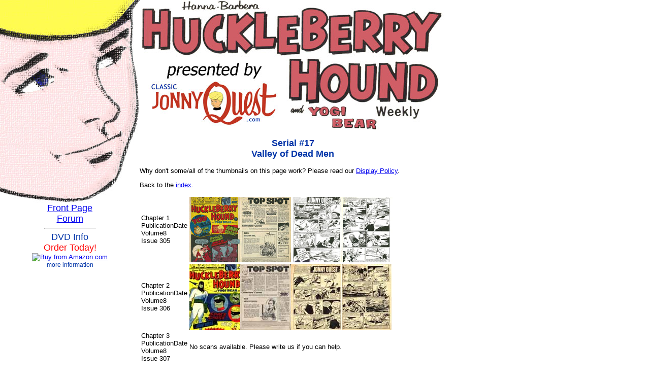

--- FILE ---
content_type: text/html; charset=utf-8
request_url: http://classicjonnyquest.com/artifacts/pubs/comics/hhw/Serial.aspx?Serial=17
body_size: 6546
content:

<!DOCTYPE html PUBLIC "-//W3C//DTD XHTML 1.0 Transitional//EN" "http://www.w3.org/TR/xhtml1/DTD/xhtml1-transitional.dtd">
<html xmlns="http://www.w3.org/1999/xhtml">
<head><title>
	Huckleberry Hound Weekly Serial
</title><link rel="stylesheet" href="includes/classicjq.css" type="text/css" />
	<style type="text/css">
		.navLink {
			font-size: 18px;
			color: #0034A8;
			font-family: tahoma, arial, helvetica, sans-serif;
			text-align: center;
		}
	</style>
</head>
<body style="margin-left: 0; margin-top: 0">
	<table width="878" cellpadding="0" cellspacing="0">
		<tr>
			<td valign="top">
				<img src="images/Jonny_leftgraphic.jpg" border="0" width="275" height="400" alt="" />
				<br />
				<div class="navLink"><a href="/">Front Page</a></div>
				<div class="navLink"><a href="/cgi-bin/forum/">Forum</a></div>
				<!--
				<div class="navLink">What's New</div>
				-->
				<hr width="100" align="center" />
				<div class="navLink">DVD Info</div>
				<div class="navLink" style="color: Red">Order Today!</div>
				<div style="text-align: center">
					<script language="JavaScript" type="text/javascript">
						function popUp(URL,NAME) {
							amznwin=window.open(URL,NAME,"location=yes,scrollbars=yes,status=yes,toolbar=yes,resizable=yes,width=380,height=450,screenX=10,screenY=10,top=10,left=10");
							amznwin.focus();
						}
						document.open();
						document.write("<a href=javascript:popUp(\"http://buybox.amazon.com/exec/obidos/redirect?tag=classicjonnyq-20&link_code=qcb&creative=23424&camp=2025&path=/dt/assoc/tg/aa/xml/assoc/-/B0001MZ7J6/classicjonnyq-20/ref%3Dac_bb5_\",\"_amazon\")><img src=http://rcm-images.amazon.com/images/G/01/associates/remote-buy-box/buy5.gif border=0 alt='Buy from Amazon.com' ></a>");
						document.close();
					</script>
					<noscript>
						<form method="POST" action="http://buybox.amazon.com/o/dt/assoc/handle-buy-box=B0001MZ7J6">
							<input type="hidden" name="asin.B0001MZ7J6" value="1"> <input type="hidden" name="tag-value" value="classicjonnyq-20">
							<input type="hidden" name="tag_value" value="classicjonnyq-20"> <input type="image" name="submit.add-to-cart" value="Buy from Amazon.com" border="0" alt="Buy from Amazon.com" src="http://rcm-images.amazon.com/images/G/01/associates/add-to-cart.gif">
						</form>
					</noscript>
				</div>
				<div align="center">
					<a id="idDVDInfoLink" style="color: #0034A8; text-decoration: none; font-size: 12px" href="http://www.amazon.com/exec/obidos/ASIN/B0001MZ7J6/classicjonnyq-20" target="_parent">
						more information </a>
				</div>
				<!--
				<hr width="100" align="center" />
				<div class="navLink">General Info</div>
				<div class="navLink">The Lists</div>
				<div class="navLink">Memorabilia</div>
				<div class="navLink">Art</div>
				<div class="navLink">Fan Submissions</div>
				<div class="navLink">Links</div>
				<div class="navLink">Media</div>
				<div class="navLink">Real Adventures</div>
					<hr width="100" align="center" />
				<div class="navLink">Fan Favorites</div>
				-->
			</td>
			<td valign="top">
				<div>
					<img src="images/HHW_Logo_CJQ.jpg" border="0" width="600" height="257" alt="Huckleberry Hound and Yogi Bear Weekly" />
				</div>
				<div>
					
	<form method="post" action="./Serial.aspx?Serial=17" id="SerialForm">
<div class="aspNetHidden">
<input type="hidden" name="__VIEWSTATE" id="__VIEWSTATE" value="/wEPDwUJNzQ1ODA0NDE0D2QWAmYPZBYCAgMPZBYCAgEPZBYEAgEPDxYCHgRUZXh0BSJTZXJpYWwgIzE3PGJyIC8+VmFsbGV5IG9mIERlYWQgTWVuZGQCBw8PFgIfAAUHPCEtLS0tPmRkZCm+xRO/pFsC0V+XBnWhQWyKx31ohuNQUDrahuPRDOPh" />
</div>

<div class="aspNetHidden">

	<input type="hidden" name="__VIEWSTATEGENERATOR" id="__VIEWSTATEGENERATOR" value="AD37079C" />
</div>
	<h2 align="center">
		<span id="MainContent_SerialTitle">Serial #17<br />Valley of Dead Men</span></h2>
	
		<p>
			Why don't some/all of the thumbnails on this page work? Please read our <a href="DisplayPolicy.aspx">
				Display Policy</a>.
		</p>
		<p>
			Back to the <a href="Default.aspx">index</a>.
		</p>
	<table>
	<tr>
		<td>Chapter 1<br />PublicationDate<br />Volume8<br />Issue 305</td><td><img src="images/thumbs/HB-HuckleberryHound-19670807-Cover.jpg" width="100" height="129" border="0" alt="Cover" /><img src="images/thumbs/HB-HuckleberryHound-19670807-p02.jpg" width="100" height="129" border="0" alt="p02" /><img src="images/thumbs/HB-HuckleberryHound-19670807-p14.jpg" width="100" height="129" border="0" alt="p14" /><img src="images/thumbs/HB-HuckleberryHound-19670807-p15.jpg" width="100" height="129" border="0" alt="p15" /></td><td>&nbsp;</td>
	</tr><tr>
		<td>Chapter 2<br />PublicationDate<br />Volume8<br />Issue 306</td><td><img src="images/thumbs/HB-HuckleberryHound-19670814-Cover.jpg" width="100" height="129" border="0" alt="Cover" /><img src="images/thumbs/HB-HuckleberryHound-19670814-p02.jpg" width="100" height="129" border="0" alt="p02" /><img src="images/thumbs/HB-HuckleberryHound-19670814-p12.jpg" width="100" height="129" border="0" alt="p12" /><img src="images/thumbs/HB-HuckleberryHound-19670814-p13.jpg" width="100" height="129" border="0" alt="p13" /></td><td>&nbsp;</td>
	</tr><tr>
		<td>Chapter 3<br />PublicationDate<br />Volume8<br />Issue 307</td><td>No scans available. Please write us if you can help.</td><td>&nbsp;</td>
	</tr><tr>
		<td>Chapter 4<br />PublicationDate<br />Volume8<br />Issue 308</td><td>No scans available. Please write us if you can help.</td><td>&nbsp;</td>
	</tr>
</table>
	
	<div>
		<span id="MainContent_ErrorMessage"><!----></span></div>
	
	</form>

					<!-- Begin Notice -->
					<table width="450" border="0" cellpadding="0" cellspacing="0">
						<tr>
							<td style="font-size: xx-small;">
								<hr />
								<p>
									Jonny Quest and distinctive likenesses &copy; Hanna-Barbera. All other images, image
									designs and other image work on this site are &copy; ClassicJQ.com, &copy; Hanna-Barbera
									or as noted. Text content is &copy; ClassicJQ.com, except where noted otherwise,
									and may not be shared or re-published without the consent of the author. This is
									strictly a fan-based site, and is in no way affiliated with or approved by Hanna-Barbera
									or any other organizations, unless specifically indicated otherwise.
								</p>
							</td>
						</tr>
					</table>
					<!-- End Notice -->
				</div>
			</td>
		</tr>
	</table>
</body>
</html>


--- FILE ---
content_type: text/css
request_url: http://classicjonnyquest.com/artifacts/pubs/comics/hhw/includes/classicjq.css
body_size: 895
content:
BODY
{
    font-size: small;
    font-family: arial, helvetica, sans-serif
}
P
{
    font-size: small;
    font-family: arial, helvetica, sans-serif
}
TD
{
    font-size: small;
    font-family: arial, helvetica, sans-serif
}
H1
{
    font-weight: bold;
    font-size: x-large;
    color: #0034a8;
    font-family: Arial, Helvetica, Sans-serif
}
H2
{
    font-size: large;
    color: #0034a8
}
H3
{
    color: #0034a8
}
H4
{
    color: #0034a8
}
B
{
    color: #0034a8
}
STRONG
{
    color: #0034a8
}
.WhiteLink
{
    font-weight: bold;
    font-size: small;
    color: #ffffff;
    font-family: Trebuchet MS, arial, sans-serif;
    text-decoration: none
}
.WhiteNavLink
{
    font-weight: bold;
    font-size: small;
    color: #ffffff;
    font-family: Arial, helvetica, sans-serif;
    text-decoration: none
}
